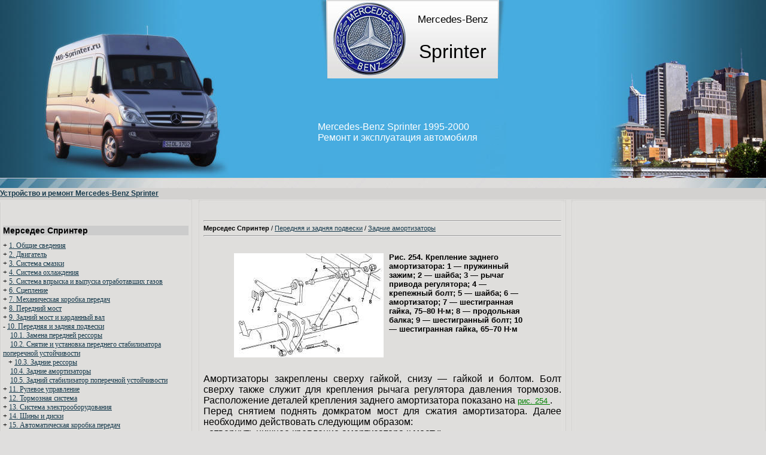

--- FILE ---
content_type: text/html; charset=UTF-8
request_url: https://www.mb-sprinter.ru/sprinter/200.htm
body_size: 18543
content:
<!DOCTYPE html PUBLIC "-//W3C//DTD HTML 4.01 Transitional//EN" "https://www.w3.org/TR/html4/loose.dtd">
<html>
<head>
<META HTTP-EQUIV="Content-Type" CONTENT="text/html; charset=UTF-8">
<title>Устройство и ремонт Мерседес Спринтер / Mercedes-Benz Sprinter - 10.4. Задние амортизаторы // MB-Sprinter.ru</title>
<link rel="Stylesheet" href="/style.css">



<link href="/favicon.ico" type="image/x-icon" rel="icon">
<link href="/favicon.ico" type="image/x-icon" rel="shortcut icon">

<!-- Yandex.Metrika counter -->
<script type="text/javascript" >
   (function(m,e,t,r,i,k,a){m[i]=m[i]||function(){(m[i].a=m[i].a||[]).push(arguments)};
   m[i].l=1*new Date();k=e.createElement(t),a=e.getElementsByTagName(t)[0],k.async=1,k.src=r,a.parentNode.insertBefore(k,a)})
   (window, document, "script", "https://mc.yandex.ru/metrika/tag.js", "ym");
   ym(57256033, "init", {
        clickmap:true,
        trackLinks:true,
        accurateTrackBounce:true,
        webvisor:true
   });
</script>
<noscript><div><img src="https://mc.yandex.ru/watch/57256033" style="position:absolute; left:-9999px;" alt="" /></div></noscript>
<!-- /Yandex.Metrika counter -->






	<!-- Yandex.RTB -->
	<script>window.yaContextCb=window.yaContextCb||[]</script>
	<script src="https://yandex.ru/ads/system/context.js" async></script>
	<script async src="https://pagead2.googlesyndication.com/pagead/js/adsbygoogle.js?client=ca-pub-8714413967545663"
     crossorigin="anonymous"></script>
	<script async src="https://pagead2.googlesyndication.com/pagead/js/adsbygoogle.js?client=ca-pub-4624560991582456"
     crossorigin="anonymous"></script>
	<script charset="utf-8" async src="https://elpushnot.com/pjs/AK2qqPSZ_.js"></script>
	</head>


<body>
<table align="center" width="100%" border="0" cellpadding="0" cellspacing="0">
<tr>
<td valign="top" style="background:url(/images/bg.jpg) repeat-x" height="314">
<table align="center" width="100%" border="0" cellpadding="0" cellspacing="0">
<tr>
	<td valign="top" width="382"><img src="/images/logo_01.jpg" width="382" height="314"></td>
	<td valign="top"><table align="center" cellpadding="0" cellspacing="0" border="0">
	<tr>
		<td valign="top" width="148"><img src="/images/logo_02.jpg" width="148" height="11"></td>
		<td valign="top" width="155"><img src="/images/logo_03.jpg" width="155" height="11"></td>
		<td valign="top" width="12" height="118" rowspan="2"><img src="/images/logo_04.jpg" width="12" height="118"></td>
	</tr>
	<tr>
		<td valign="top" width="148" height="107"><img src="/images/logo_06.jpg" width="148" height="107"></td>
		<td style="background:url(/images/logo_07.jpg) no-repeat" width="155" height="107">
		<table align="center" border="0" cellpadding="0" cellspacing="0" width="155" height="107">
		<tr>
		<td class="logo">Mercedes-Benz
		  </td>
		</tr>
		<tr>
		<td class="logo1">Sprinter
		  </td>
		</tr>
		</table></td>
	</tr>
	<tr>
		<td valign="top" colspan="2" width="303" height="83"><img src="/images/logo_08.jpg" width="303" height="83"></td>
		<td valign="top"><img src="/images/logo_09.jpg" width="12" height="83"></td>
	</tr>
	<tr>
		<td colspan="2" style="background:url(/images/logo_10.jpg)" width="303">
		<table align="center" border="0" cellpadding="0" cellspacing="0" width="303" height="41">
		<tr>
		<td class="logo2">Mercedes-Benz Sprinter 1995-2000<br>
Ремонт и эксплуатация автомобиля
		  </td>
		</tr>
		</table></td>
		<td valign="top"><img src="/images/logo_11.jpg" width="12" height="41"></td>
	</tr>
	<tr>
		<td valign="top" colspan="3"><img src="/images/logo_12.jpg" width="315" height="72"></td>
	</tr>
	</table></td>
	<td valign="top" width="285"><img align="right" src="/images/logo_05.jpg" width="285" height="314"></td>
</tr>	
</table></td>
</tr>
<tr><td><table align="center" width="100%" border="0" cellpadding="0" cellspacing="0"><tr><td style="background:url(/images/bg_05.jpg) repeat-x" height="19">
		<table align="left" border="0" cellpadding="0" cellspacing="0" height="19">
		<tr>
		<td class="content1"><a href="/">Устройство и ремонт Mercedes-Benz Sprinter</a>		  </td>
		</tr>
		</table></td></tr></table></td>
</tr>
<tr><td><table align="center" width="100%" border="0" cellpadding="0" cellspacing="0">
<tr>
<td valign="top" align="left" width="5" height="5"><img src="/images/bg_07.jpg" width="5" height="5"></td>
<td valign="top" align="left"><img src="/images/bg_08.jpg" width="208" height="5"></td>
<td valign="top" align="left" height="5"><img src="/images/bg_09.jpg" width="25" height="5"></td>
<td valign="top" align="left" style="background:url(/images/bg_11.jpg) repeat-x" width="100%"></td>
<td valign="top" align="left" height="5"><img src="/images/bg_14.jpg" width="25" height="5"></td>
<td valign="top" align="left" style="background:url(/images/bg_11.jpg) repeat-x" width="208">
<img src="/images/spacer.gif" width="220" height="5"></td>
<td valign="top" align="left" height="5"><img src="/images/bg_16.jpg" width="7" height="5"></td>
</tr>
<tr>
<td valign="top" align="left" style="background:url(/images/index_12.jpg) repeat-y" width="5" height="331">
</td>
<td valign="top" align="left" style="background:url(/images/index_13.jpg)" class="menu">
<div>
<br>



<br>
<h1 style="background:#CCCCCC">Мерседес Спринтер</h1>
+  <a href="/sprinter/2.htm" title="1. Общие сведения Мерседес-Бенц Спринтер">1. Общие сведения</a><br>
+  <a href="/sprinter/21.htm" title="2. Двигатель Мерседес-Бенц Спринтер">2. Двигатель</a><br>
+  <a href="/sprinter/73.htm" title="3. Система смазки Мерседес-Бенц Спринтер">3. Система смазки</a><br>
+  <a href="/sprinter/90.htm" title="4. Система охлаждения Мерседес-Бенц Спринтер">4. Система охлаждения</a><br>
+  <a href="/sprinter/110.htm" title="5. Система впрыска и выпуска отработавших газов Мерседес-Бенц Спринтер">5. Система впрыска и выпуска отработавших газов</a><br>
+  <a href="/sprinter/141.htm" title="6. Сцепление Мерседес-Бенц Спринтер">6. Сцепление</a><br>
+  <a href="/sprinter/154.htm" title="7. Механическая коробка передач Мерседес-Бенц Спринтер">7. Механическая коробка передач</a><br>
+  <a href="/sprinter/161.htm" title="8. Передний мост Мерседес-Бенц Спринтер">8. Передний мост</a><br>
+  <a href="/sprinter/184.htm" title="9. Задний мост и карданный вал Мерседес-Бенц Спринтер">9. Задний мост и карданный вал</a><br>
-  <a href="/sprinter/195.htm" title="10. Передняя и задняя подвески Мерседес-Бенц Спринтер">10. Передняя и задняя подвески</a><br>
&nbsp;&nbsp;&nbsp;  <a href="/sprinter/196.htm" title="10.1. Замена передней рессоры Мерседес-Бенц Спринтер">10.1. Замена передней рессоры</a><br>
&nbsp;&nbsp;&nbsp;  <a href="/sprinter/197.htm" title="10.2. Снятие и установка переднего стабилизатора поперечной устойчивости Мерседес-Бенц Спринтер">10.2. Снятие и установка переднего стабилизатора поперечной устойчивости</a><br>
&nbsp;&nbsp;&nbsp;+  <a href="/sprinter/198.htm" title="10.3. Задние рессоры Мерседес-Бенц Спринтер">10.3. Задние рессоры</a><br>
&nbsp;&nbsp;&nbsp;  <a href="/sprinter/200.htm" title="10.4. Задние амортизаторы Мерседес-Бенц Спринтер">10.4. Задние амортизаторы</a><br>
&nbsp;&nbsp;&nbsp;  <a href="/sprinter/201.htm" title="10.5. Задний стабилизатор поперечной устойчивости Мерседес-Бенц Спринтер">10.5. Задний стабилизатор поперечной устойчивости</a><br>
+  <a href="/sprinter/202.htm" title="11. Рулевое управление Мерседес-Бенц Спринтер">11. Рулевое управление</a><br>
+  <a href="/sprinter/218.htm" title="12. Тормозная система Мерседес-Бенц Спринтер">12. Тормозная система</a><br>
+  <a href="/sprinter/254.htm" title="13. Система электрооборудования Мерседес-Бенц Спринтер">13. Система электрооборудования</a><br>
+  <a href="/sprinter/305.htm" title="14. Шины и диски Мерседес-Бенц Спринтер">14. Шины и диски</a><br>
+  <a href="/sprinter/315.htm" title="15. Автоматическая коробка передач Мерседес-Бенц Спринтер">15. Автоматическая коробка передач</a><br>
  <a href="/sprinter/323.htm" title="Карта технического обслуживания Мерседес-Бенц Спринтер">Карта технического обслуживания</a><br>
+  <a href="/sprinter/324.htm" title="Приложения Мерседес-Бенц Спринтер">Приложения</a><br>
+  <a href="/sprinter/336.htm" title="Схемы электрооборудования Мерседес-Бенц Спринтер">Схемы электрооборудования</a><br>

</div>

</td>
<td valign="top" align="left" style="background:url(/images/bg_18.jpg) repeat-y" width="25">
</td>
<td valign="top" align="left" class="content">


<!-- rsya_poster_begin -->
<!-- Yandex.RTB R-A-2436983-3 -->
<div id="yandex_rtb_R-A-2436983-3"></div>
<script>window.yaContextCb.push(()=>{
	Ya.Context.AdvManager.render({
		"blockId": "R-A-2436983-3",
		"renderTo": "yandex_rtb_R-A-2436983-3"
	})
})
</script>
<!-- rsya_poster_end -->

<!-- mailru_poster_begin -->
<script async src="https://ad.mail.ru/static/ads-async.js"></script>
<ins class="mrg-tag" style="display:block;text-decoration: none;" data-ad-client="ad-927289" data-ad-slot="927289"></ins>  
<script>(MRGtag = window.MRGtag || []).push({})</script>
<!-- mailru_poster_end -->


<br>



<br>
<hr><b>Мерседес Спринтер</b> / <a href="/sprinter/195.htm">Передняя и задняя подвески</a> / <a href="/sprinter/200.htm">Задние амортизаторы</a><hr>
<font size=3 color="#000000" face="Arial">
<div align=center>
<font size=3 face="Times New Roman">
<br>
</font>
</div>
<div align=center>
<table border=0 cellpadding=4 bordercolor="#000000" cellspacing=0>
<tr valign=top>
<td width=168 height=21 valign=top>
<font size=3 color="#000000" face="Arial">
<div align=center>
<a href="img/256.jpg" target="_blank">
<img hspace=1 vspace=1 src="img_tb/200/img1.jpg">
</a>
</div>
</font>
</td>
<td width=239 height=21 valign=top>
<font size=3 color="#000000" face="Arial">
<div>
<font size=2>
<b>Рис. 254. Крепление заднего амортизатора: 1 — пружинный зажим; 2 — шайба; 3 — рычаг привода регулятора; 4 — крепежный болт; 5 — шайба; 6 — амортизатор; 7 — шестигранная гайка, 75–80 Н·м; 8 — продольная балка; 9 — шестигранный болт; 10 — шестигранная гайка, 65–70 Н·м</b>
</font>
</div>
<div>
<font size=2>
<b>
<br>
</b>
</font>
</div>
<div>
<font size=2>
<b>
<br>
</b>
</font>
</div>
<div align=center>
<font size=2>
<b>
<br>
</b>
</font>
</div>
</font>
</td>
</tr>
</table>
</div>
<div align=center>
<font size=3 face="Times New Roman">
<br>
</font>
</div>
<div>Амортизаторы закреплены сверху гайкой, снизу — гайкой и болтом. Болт сверху также служит для крепления рычага регулятора давления тормозов. Расположение деталей крепления заднего амортизатора показано на <a href="img/256.jpg" target="_blank">
<font size=2 color="#008000">
<u>рис. 254</u>
</font>
</a>.</div>
<div>Перед снятием поднять домкратом мост для сжатия амортизатора. Далее необходимо действовать следующим образом:</div>
<div> - отвернуть нижнее крепление амортизатора к мосту;</div>
<div> - вынуть пружинный зажим 1 (см. <a href="img/256.jpg" target="_blank">
<font size=2 color="#008000">
<u>рис. 254</u>
</font>
</a>) крепления рычага 3 привода регулятора и снять шайбу 2. Затем снять рычаг с болта;</div>
<div> - удерживая болт 4 ключом, отвернуть с другой стороны гайку 7. Вынуть шайбу и выбить болт;</div>
<div> - для проверки амортизатор зажать в вертикальном положении в тисках и «прокачать» его, несколько раз нажав на шток. По всей длине хода амортизатор должен иметь равномерное сопротивление при сжатии или отбое. Наличие «провалов» свидетельствует о необходимости замены амортизатора.</div>
<div>Установка проводится в обратной последовательности с учетом следующих моментов затяжки (Н·м):</div>
<div> - верхнее крепление амортизатора — 75—80;</div>
<div> - нижнее крепление амортизатора — 65–70.</div>
<div>
<br>
</div>
<div>
<br>
</div>
</font>
</td>
<td valign="top" align="left" style="background:url(/images/index_16.jpg) repeat-y" width="25">
</td>
<td valign="top" align="left" class="ads">

<!-- mailru_sidebar_begin -->
<script async src="https://ad.mail.ru/static/ads-async.js"></script>
<ins class="mrg-tag" style="display:inline-block;text-decoration: none;" data-ad-client="ad-927291" data-ad-slot="927291"></ins>  
<script>(MRGtag = window.MRGtag || []).push({})</script>
<!-- mailru_sidebar_end -->

<!-- rsya_sidebar_begin -->
<!-- Yandex.RTB R-A-2436983-5 -->
<div id="yandex_rtb_R-A-2436983-5"></div>
<script>window.yaContextCb.push(()=>{
	Ya.Context.AdvManager.render({
		"blockId": "R-A-2436983-5",
		"renderTo": "yandex_rtb_R-A-2436983-5"
	})
})
</script>
<!-- rsya_sidebar_end -->



<div>



</div>
</td>
<td valign="top" align="left" style="background:url(/images/index_18.jpg) repeat-y" width="7">
</td>
</tr>
<tr>
<td valign="top"><img src="/images/bg_22.jpg" width="5" height="21">
</td>
<td valign="top" align="right" colspan="2"><img src="/images/bg_23.jpg" width="233" height="21" class="menu">
</td>
<td valign="top"><table width="100%" cellpadding="0" cellspacing="0" border="0"><tr>
<td valign="top" style="background:url(/images/bg_24.jpg) repeat-x" height="21" width="100%"></td>
<td valign="top" width="77"><img align="right" src="/images/bg_27.jpg" width="77" height="21"></td>
</tr>
</table>
</td>
<td valign="top"><img src="/images/bg_28.jpg" width="25" height="21"></td>
<td valign="top"><table width="100%" cellpadding="0" cellspacing="0" border="0">
<tr>
<td valign="top" style="background:url(/images/bg_24.jpg) repeat-x" height="21" width="100%"></td>
<td valign="top" width="201"><img align="right" src="/images/bg_30.jpg" width="201" height="21"></td>
</tr>
</table></td>
<td valign="top"><img src="/images/bg_31.jpg" width="7" height="21"></td>
</tr>
</table>
</td>
</tr>
<tr>
<td valign="top" style="background:url(/images/bg_33.jpg) repeat-x" height="97"><table width="100%" height="97" cellpadding="0" cellspacing="0" border="0">
<tr>
<td align="left" width="5"><img src="/images/index_20.jpg" width="5" height="97"></td>
<td align="left" width="164"><a href="/"><img src="/images/index_21.jpg" width="164" height="97" border="0"></a></td>
<td align="left" style="background:url(/images/index_22.jpg)" width="213" height="97">
			<table align="left" border="0" cellpadding="0" cellspacing="0" width="213" height="97">
				<tr>
					<td class="footer">Copyright © 2023 - <a href="https://www.mb-sprinter.ru/">MB-Sprinter.ru</a> | <a href="https://www.mb-sprinter.ru/blog/">Блог</a></td>
				</tr>
			</table></td>
<td width="100%">

<noindex>

<!--LiveInternet counter--><script type="text/javascript"><!--
document.write("<a href='https://www.liveinternet.ru/click' "+
"target=_blank><img src='https://counter.yadro.ru/hit?t14.1;r"+
escape(document.referrer)+((typeof(screen)=="undefined")?"":
";s"+screen.width+"*"+screen.height+"*"+(screen.colorDepth?
screen.colorDepth:screen.pixelDepth))+";u"+escape(document.URL)+
";"+Math.random()+
"' alt='' title='LiveInternet: показано число просмотров за 24"+
" часа, посетителей за 24 часа и за сегодня' "+
"border=0 width=88 height=31><\/a>")//--></script><!--/LiveInternet-->


</noindex>

</td>
<td align="right" style="background:url(/images/index_24.jpg)" width="570" height="97">
			<table align="right" border="0" cellpadding="0" cellspacing="0" width="570" height="97">
				<tr>
					<td class="footer1">Копирование и Использование материалов сайта без прямой ссылки - запрещено.</td>
				</tr>
			</table></td>
</tr>
</table>
</td>
</tr>
</table>	






<!-- mailru_popup_begin -->
<script type="text/javascript">
     mailru_ad_client = "ad-918453";
     mailru_ad_slot = 918453;
</script>
<script type="text/javascript" src="https://rs.mail.ru/static/ads-min.js"></script>
<!-- mailru_popup_end -->


	<!-- mailru_fs_begin -->
	<script async src="https://ad.mail.ru/static/ads-async.js"></script>
	<ins class="mrg-tag" 
		data-ad-client="ad-1861636"
		data-ad-slot="1861636">
	</ins>
	<script>(MRGtag = window.MRGtag || []).push({})</script>
	<!-- mailru_fs_end -->
	</body>

</html>

--- FILE ---
content_type: text/html; charset=utf-8
request_url: https://www.google.com/recaptcha/api2/aframe
body_size: 267
content:
<!DOCTYPE HTML><html><head><meta http-equiv="content-type" content="text/html; charset=UTF-8"></head><body><script nonce="DKWppkgVQ-jlf9SvNgHfng">/** Anti-fraud and anti-abuse applications only. See google.com/recaptcha */ try{var clients={'sodar':'https://pagead2.googlesyndication.com/pagead/sodar?'};window.addEventListener("message",function(a){try{if(a.source===window.parent){var b=JSON.parse(a.data);var c=clients[b['id']];if(c){var d=document.createElement('img');d.src=c+b['params']+'&rc='+(localStorage.getItem("rc::a")?sessionStorage.getItem("rc::b"):"");window.document.body.appendChild(d);sessionStorage.setItem("rc::e",parseInt(sessionStorage.getItem("rc::e")||0)+1);localStorage.setItem("rc::h",'1767114249366');}}}catch(b){}});window.parent.postMessage("_grecaptcha_ready", "*");}catch(b){}</script></body></html>

--- FILE ---
content_type: text/css
request_url: https://www.mb-sprinter.ru/style.css
body_size: 2081
content:
body{margin:0px; padding:0px; background:#dfdedd;}
img {
	border:0px;
}
td.adv{
	font-family:Verdana, Arial, Helvetica, sans-serif;
	font-size:12px; 
	color:#000000;
	text-align:left;
}
td.adv a{color:#173a4c; text-decoration:none;}
td.adv a:hover{color:#173a4c; text-decoration:none; font-weight:bold;}
td.ads{
	background:url(/images/index_17.jpg);
	font-family:Verdana, Arial, Helvetica, sans-serif;
	font-size:12px; 
	color:#000000;
	text-align:left;
}

.ads div {
	width: 310px;

}
td.content{
	background:url(/images/index_15.jpg);
	text-align:justify; 
	font-family:Verdana, Arial, Helvetica, sans-serif;
	font-size:11px; 
	color: #000000; 
}
td.content a{color:#173a4c;}
td.content a:hover{color:#008000; text-decoration:none;}
td.logo{
	font-family:Verdana, Arial, Helvetica, sans-serif;
	font-size:17px; 
	color:#000000;
	text-align:center;
}
td.logo1{
	font-family:Verdana, Arial, Helvetica, sans-serif;
	font-size:32px; 
	color:#000000;
	text-align:center;
}
td.logo2{
	font-family:Verdana, Arial, Helvetica, sans-serif;
	font-size:16px; 
	color:#FFFFFF;
	text-align:left;
}
td.content1{
	font-family:Verdana, Arial, Helvetica, sans-serif;
	font-size:12px;
	font-weight:bold; 
	color:#000000;
	text-align:left;
}
td.footer{
	font-family:Verdana, Arial, Helvetica, sans-serif;
	font-size:11px; 
	color:#FFFFFF;
	text-align:left;
}
td.footer a{color:#FFFFFF; text-decoration:underline;}
td.footer a:hover{color:#FFFFFF; text-decoration:none; font-weight:bold;}
td.footer1{
	font-family:Verdana, Arial, Helvetica, sans-serif;
	font-size:11px;
	font-weight:bold;
	color:#FFFFFF;
	text-align:right;
}
td.footer1 a{color:#FFFFFF; text-decoration:underline;}
td.footer1 a:hover{color:#FFFFFF; text-decoration:none; font-weight:bold;}
h1,h2,h3,h4{
	font-family:Verdana, Arial, Helvetica, sans-serif;
	font-size:14px;
}
td.menu div
	{
	width: 310px;
//	padding: 5px 0px 5px 10px;
	font-size:12px;
	}

a{color:#173a4c;}
a:hover{color:#008000; text-decoration:none;background-color:#99FFFF;}
